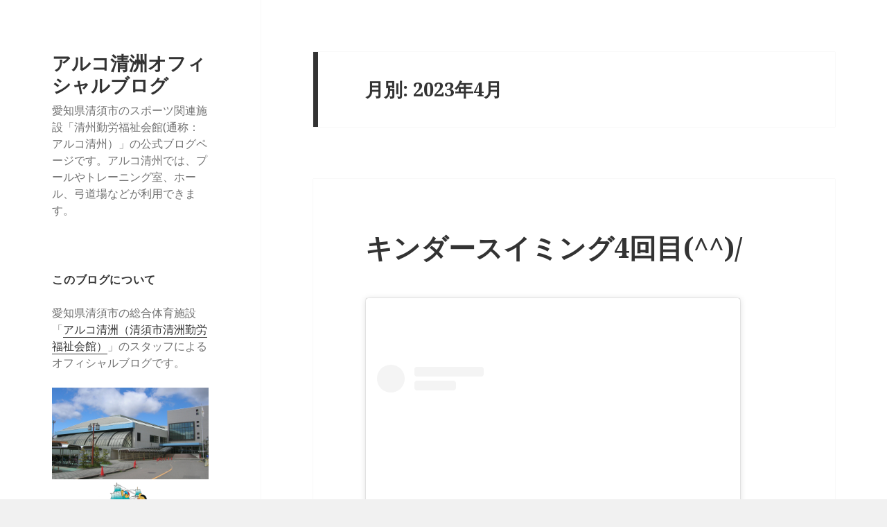

--- FILE ---
content_type: text/html; charset=UTF-8
request_url: https://www.arcokiyosu.com/blog/date/2023/04
body_size: 56146
content:
<!DOCTYPE html>
<html lang="ja" class="no-js">
<head>
	<meta charset="UTF-8">
	<meta name="viewport" content="width=device-width">
	<link rel="profile" href="http://gmpg.org/xfn/11">
	<link rel="pingback" href="https://www.arcokiyosu.com/blog/xmlrpc.php">
	<!--[if lt IE 9]>
	<script src="https://www.arcokiyosu.com/blog/wp-content/themes/twentyfifteen/js/html5.js"></script>
	<![endif]-->
	<script>(function(html){html.className = html.className.replace(/\bno-js\b/,'js')})(document.documentElement);</script>
<title>2023年4月 &#8211; アルコ清洲オフィシャルブログ</title>
<link rel='dns-prefetch' href='//fonts.googleapis.com' />
<link rel='dns-prefetch' href='//s.w.org' />
<link href='https://fonts.gstatic.com' crossorigin rel='preconnect' />
<link rel="alternate" type="application/rss+xml" title="アルコ清洲オフィシャルブログ &raquo; フィード" href="https://www.arcokiyosu.com/blog/feed" />
<link rel="alternate" type="application/rss+xml" title="アルコ清洲オフィシャルブログ &raquo; コメントフィード" href="https://www.arcokiyosu.com/blog/comments/feed" />
		<script type="text/javascript">
			window._wpemojiSettings = {"baseUrl":"https:\/\/s.w.org\/images\/core\/emoji\/11\/72x72\/","ext":".png","svgUrl":"https:\/\/s.w.org\/images\/core\/emoji\/11\/svg\/","svgExt":".svg","source":{"concatemoji":"https:\/\/www.arcokiyosu.com\/blog\/wp-includes\/js\/wp-emoji-release.min.js?ver=4.9.26"}};
			!function(e,a,t){var n,r,o,i=a.createElement("canvas"),p=i.getContext&&i.getContext("2d");function s(e,t){var a=String.fromCharCode;p.clearRect(0,0,i.width,i.height),p.fillText(a.apply(this,e),0,0);e=i.toDataURL();return p.clearRect(0,0,i.width,i.height),p.fillText(a.apply(this,t),0,0),e===i.toDataURL()}function c(e){var t=a.createElement("script");t.src=e,t.defer=t.type="text/javascript",a.getElementsByTagName("head")[0].appendChild(t)}for(o=Array("flag","emoji"),t.supports={everything:!0,everythingExceptFlag:!0},r=0;r<o.length;r++)t.supports[o[r]]=function(e){if(!p||!p.fillText)return!1;switch(p.textBaseline="top",p.font="600 32px Arial",e){case"flag":return s([55356,56826,55356,56819],[55356,56826,8203,55356,56819])?!1:!s([55356,57332,56128,56423,56128,56418,56128,56421,56128,56430,56128,56423,56128,56447],[55356,57332,8203,56128,56423,8203,56128,56418,8203,56128,56421,8203,56128,56430,8203,56128,56423,8203,56128,56447]);case"emoji":return!s([55358,56760,9792,65039],[55358,56760,8203,9792,65039])}return!1}(o[r]),t.supports.everything=t.supports.everything&&t.supports[o[r]],"flag"!==o[r]&&(t.supports.everythingExceptFlag=t.supports.everythingExceptFlag&&t.supports[o[r]]);t.supports.everythingExceptFlag=t.supports.everythingExceptFlag&&!t.supports.flag,t.DOMReady=!1,t.readyCallback=function(){t.DOMReady=!0},t.supports.everything||(n=function(){t.readyCallback()},a.addEventListener?(a.addEventListener("DOMContentLoaded",n,!1),e.addEventListener("load",n,!1)):(e.attachEvent("onload",n),a.attachEvent("onreadystatechange",function(){"complete"===a.readyState&&t.readyCallback()})),(n=t.source||{}).concatemoji?c(n.concatemoji):n.wpemoji&&n.twemoji&&(c(n.twemoji),c(n.wpemoji)))}(window,document,window._wpemojiSettings);
		</script>
		<style type="text/css">
img.wp-smiley,
img.emoji {
	display: inline !important;
	border: none !important;
	box-shadow: none !important;
	height: 1em !important;
	width: 1em !important;
	margin: 0 .07em !important;
	vertical-align: -0.1em !important;
	background: none !important;
	padding: 0 !important;
}
</style>
<link rel='stylesheet' id='twentyfifteen-fonts-css'  href='https://fonts.googleapis.com/css?family=Noto+Sans%3A400italic%2C700italic%2C400%2C700%7CNoto+Serif%3A400italic%2C700italic%2C400%2C700%7CInconsolata%3A400%2C700&#038;subset=latin%2Clatin-ext' type='text/css' media='all' />
<link rel='stylesheet' id='genericons-css'  href='https://www.arcokiyosu.com/blog/wp-content/themes/twentyfifteen/genericons/genericons.css?ver=3.2' type='text/css' media='all' />
<link rel='stylesheet' id='twentyfifteen-style-css'  href='https://www.arcokiyosu.com/blog/wp-content/themes/twentyfifteen/style.css?ver=4.9.26' type='text/css' media='all' />
<!--[if lt IE 9]>
<link rel='stylesheet' id='twentyfifteen-ie-css'  href='https://www.arcokiyosu.com/blog/wp-content/themes/twentyfifteen/css/ie.css?ver=20141010' type='text/css' media='all' />
<![endif]-->
<!--[if lt IE 8]>
<link rel='stylesheet' id='twentyfifteen-ie7-css'  href='https://www.arcokiyosu.com/blog/wp-content/themes/twentyfifteen/css/ie7.css?ver=20141010' type='text/css' media='all' />
<![endif]-->
<script type='text/javascript' src='https://www.arcokiyosu.com/blog/wp-includes/js/jquery/jquery.js?ver=1.12.4'></script>
<script type='text/javascript' src='https://www.arcokiyosu.com/blog/wp-includes/js/jquery/jquery-migrate.min.js?ver=1.4.1'></script>
<link rel='https://api.w.org/' href='https://www.arcokiyosu.com/blog/wp-json/' />
<link rel="EditURI" type="application/rsd+xml" title="RSD" href="https://www.arcokiyosu.com/blog/xmlrpc.php?rsd" />
<link rel="wlwmanifest" type="application/wlwmanifest+xml" href="https://www.arcokiyosu.com/blog/wp-includes/wlwmanifest.xml" /> 
<meta name="generator" content="WordPress 4.9.26" />
	<style type="text/css" id="twentyfifteen-header-css">
			.site-header {

			/*
			 * No shorthand so the Customizer can override individual properties.
			 * @see https://core.trac.wordpress.org/ticket/31460
			 */
			background-image: url(https://www.arcokiyosu.com/blog/wp-content/uploads/2018/07/ブログページ用bg01.jpg);
			background-repeat: no-repeat;
			background-position: 50% 50%;
			-webkit-background-size: cover;
			-moz-background-size:    cover;
			-o-background-size:      cover;
			background-size:         cover;
		}

		@media screen and (min-width: 59.6875em) {
			body:before {

				/*
				 * No shorthand so the Customizer can override individual properties.
				 * @see https://core.trac.wordpress.org/ticket/31460
				 */
				background-image: url(https://www.arcokiyosu.com/blog/wp-content/uploads/2018/07/ブログページ用bg01.jpg);
				background-repeat: no-repeat;
				background-position: 100% 50%;
				-webkit-background-size: cover;
				-moz-background-size:    cover;
				-o-background-size:      cover;
				background-size:         cover;
				border-right: 0;
			}

			.site-header {
				background: transparent;
			}
		}
		</style>
	<style type="text/css" id="custom-background-css">
body.custom-background { background-image: url("https://www.arcokiyosu.com/blog/wp-content/uploads/2018/07/ブログページ用bg02.jpg"); background-position: left top; background-size: auto; background-repeat: repeat; background-attachment: fixed; }
</style>
	
	
<!-- Google tag (gtag.js) -->
<script async src="https://www.googletagmanager.com/gtag/js?id=G-R61ECHT6R5"></script>
<script>
  window.dataLayer = window.dataLayer || [];
  function gtag(){dataLayer.push(arguments);}
  gtag('js', new Date());

  gtag('config', 'G-R61ECHT6R5');
</script>

	
</head>

<body class="archive date custom-background">
<div id="page" class="hfeed site">
	<a class="skip-link screen-reader-text" href="#content">コンテンツへスキップ</a>

	<div id="sidebar" class="sidebar">
		<header id="masthead" class="site-header" role="banner">
			<div class="site-branding">
										<p class="site-title"><a href="https://www.arcokiyosu.com/blog/" rel="home">アルコ清洲オフィシャルブログ</a></p>
											<p class="site-description">愛知県清須市のスポーツ関連施設「清州勤労福祉会館(通称：アルコ清州）」の公式ブログページです。アルコ清州では、プールやトレーニング室、ホール、弓道場などが利用できます。</p>
									<button class="secondary-toggle">﻿メニューとウィジェット</button>
			</div><!-- .site-branding -->
		</header><!-- .site-header -->

			<div id="secondary" class="secondary">

		
		
					<div id="widget-area" class="widget-area" role="complementary">
				<aside id="text-199039801" class="widget widget_text"><h2 class="widget-title">このブログについて</h2>			<div class="textwidget"><p>愛知県清須市の総合体育施設「<a href="/">アルコ清洲（清須市清洲勤労福祉会館）</a>」のスタッフによるオフィシャルブログです。</p>
<a href="/"><img src="/images/shisetsu/main.jpg"  alt="アルコ清洲"/></a></div>
		</aside><aside id="search-2" class="widget widget_search"><form role="search" method="get" class="search-form" action="https://www.arcokiyosu.com/blog/">
				<label>
					<span class="screen-reader-text">検索:</span>
					<input type="search" class="search-field" placeholder="検索&hellip;" value="" name="s" />
				</label>
				<input type="submit" class="search-submit screen-reader-text" value="検索" />
			</form></aside>		<aside id="recent-posts-2" class="widget widget_recent_entries">		<h2 class="widget-title">最新記事</h2>		<ul>
											<li>
					<a href="https://www.arcokiyosu.com/blog/about_arco/23233">清洲市内清掃活動のお知らせ</a>
									</li>
											<li>
					<a href="https://www.arcokiyosu.com/blog/about_arco/23230">夏季イベント！塗り絵　最優秀賞作品発表！</a>
									</li>
											<li>
					<a href="https://www.arcokiyosu.com/blog/about_arco/23226">造波プールの波の利用再開について</a>
									</li>
											<li>
					<a href="https://www.arcokiyosu.com/blog/about_arco/23224">台風接近のお知らせ</a>
									</li>
											<li>
					<a href="https://www.arcokiyosu.com/blog/about_arco/23222">スライダープール休止のお知らせ</a>
									</li>
					</ul>
		</aside><aside id="calendar-2" class="widget widget_calendar"><h2 class="widget-title">カレンダー</h2><div id="calendar_wrap" class="calendar_wrap"><table id="wp-calendar">
	<caption>2023年4月</caption>
	<thead>
	<tr>
		<th scope="col" title="日曜日">日</th>
		<th scope="col" title="月曜日">月</th>
		<th scope="col" title="火曜日">火</th>
		<th scope="col" title="水曜日">水</th>
		<th scope="col" title="木曜日">木</th>
		<th scope="col" title="金曜日">金</th>
		<th scope="col" title="土曜日">土</th>
	</tr>
	</thead>

	<tfoot>
	<tr>
		<td colspan="3" id="prev"><a href="https://www.arcokiyosu.com/blog/date/2023/03">&laquo; 3月</a></td>
		<td class="pad">&nbsp;</td>
		<td colspan="3" id="next"><a href="https://www.arcokiyosu.com/blog/date/2023/05">5月 &raquo;</a></td>
	</tr>
	</tfoot>

	<tbody>
	<tr>
		<td colspan="6" class="pad">&nbsp;</td><td>1</td>
	</tr>
	<tr>
		<td><a href="https://www.arcokiyosu.com/blog/date/2023/04/02" aria-label="2023年4月2日 に投稿を公開">2</a></td><td>3</td><td>4</td><td>5</td><td><a href="https://www.arcokiyosu.com/blog/date/2023/04/06" aria-label="2023年4月6日 に投稿を公開">6</a></td><td>7</td><td>8</td>
	</tr>
	<tr>
		<td>9</td><td>10</td><td>11</td><td>12</td><td>13</td><td>14</td><td><a href="https://www.arcokiyosu.com/blog/date/2023/04/15" aria-label="2023年4月15日 に投稿を公開">15</a></td>
	</tr>
	<tr>
		<td>16</td><td>17</td><td><a href="https://www.arcokiyosu.com/blog/date/2023/04/18" aria-label="2023年4月18日 に投稿を公開">18</a></td><td>19</td><td>20</td><td>21</td><td>22</td>
	</tr>
	<tr>
		<td>23</td><td>24</td><td>25</td><td>26</td><td>27</td><td><a href="https://www.arcokiyosu.com/blog/date/2023/04/28" aria-label="2023年4月28日 に投稿を公開">28</a></td><td>29</td>
	</tr>
	<tr>
		<td>30</td>
		<td class="pad" colspan="6">&nbsp;</td>
	</tr>
	</tbody>
	</table></div></aside><aside id="archives-2" class="widget widget_archive"><h2 class="widget-title">月別記事</h2>		<label class="screen-reader-text" for="archives-dropdown-2">月別記事</label>
		<select id="archives-dropdown-2" name="archive-dropdown" onchange='document.location.href=this.options[this.selectedIndex].value;'>
			
			<option value="">月を選択</option>
				<option value='https://www.arcokiyosu.com/blog/date/2025/09'> 2025年9月 &nbsp;(17)</option>
	<option value='https://www.arcokiyosu.com/blog/date/2024/12'> 2024年12月 &nbsp;(1)</option>
	<option value='https://www.arcokiyosu.com/blog/date/2024/09'> 2024年9月 &nbsp;(2)</option>
	<option value='https://www.arcokiyosu.com/blog/date/2024/08'> 2024年8月 &nbsp;(6)</option>
	<option value='https://www.arcokiyosu.com/blog/date/2024/07'> 2024年7月 &nbsp;(13)</option>
	<option value='https://www.arcokiyosu.com/blog/date/2024/06'> 2024年6月 &nbsp;(7)</option>
	<option value='https://www.arcokiyosu.com/blog/date/2024/05'> 2024年5月 &nbsp;(8)</option>
	<option value='https://www.arcokiyosu.com/blog/date/2024/04'> 2024年4月 &nbsp;(12)</option>
	<option value='https://www.arcokiyosu.com/blog/date/2024/03'> 2024年3月 &nbsp;(6)</option>
	<option value='https://www.arcokiyosu.com/blog/date/2024/02'> 2024年2月 &nbsp;(5)</option>
	<option value='https://www.arcokiyosu.com/blog/date/2024/01'> 2024年1月 &nbsp;(7)</option>
	<option value='https://www.arcokiyosu.com/blog/date/2023/12'> 2023年12月 &nbsp;(11)</option>
	<option value='https://www.arcokiyosu.com/blog/date/2023/11'> 2023年11月 &nbsp;(6)</option>
	<option value='https://www.arcokiyosu.com/blog/date/2023/10'> 2023年10月 &nbsp;(2)</option>
	<option value='https://www.arcokiyosu.com/blog/date/2023/09'> 2023年9月 &nbsp;(3)</option>
	<option value='https://www.arcokiyosu.com/blog/date/2023/08'> 2023年8月 &nbsp;(12)</option>
	<option value='https://www.arcokiyosu.com/blog/date/2023/06'> 2023年6月 &nbsp;(8)</option>
	<option value='https://www.arcokiyosu.com/blog/date/2023/05'> 2023年5月 &nbsp;(8)</option>
	<option value='https://www.arcokiyosu.com/blog/date/2023/04'> 2023年4月 &nbsp;(5)</option>
	<option value='https://www.arcokiyosu.com/blog/date/2023/03'> 2023年3月 &nbsp;(14)</option>
	<option value='https://www.arcokiyosu.com/blog/date/2023/02'> 2023年2月 &nbsp;(4)</option>
	<option value='https://www.arcokiyosu.com/blog/date/2023/01'> 2023年1月 &nbsp;(3)</option>
	<option value='https://www.arcokiyosu.com/blog/date/2022/12'> 2022年12月 &nbsp;(11)</option>
	<option value='https://www.arcokiyosu.com/blog/date/2022/11'> 2022年11月 &nbsp;(4)</option>
	<option value='https://www.arcokiyosu.com/blog/date/2022/10'> 2022年10月 &nbsp;(9)</option>
	<option value='https://www.arcokiyosu.com/blog/date/2022/09'> 2022年9月 &nbsp;(13)</option>
	<option value='https://www.arcokiyosu.com/blog/date/2022/08'> 2022年8月 &nbsp;(12)</option>
	<option value='https://www.arcokiyosu.com/blog/date/2022/07'> 2022年7月 &nbsp;(8)</option>
	<option value='https://www.arcokiyosu.com/blog/date/2022/06'> 2022年6月 &nbsp;(7)</option>
	<option value='https://www.arcokiyosu.com/blog/date/2022/05'> 2022年5月 &nbsp;(6)</option>
	<option value='https://www.arcokiyosu.com/blog/date/2022/04'> 2022年4月 &nbsp;(7)</option>
	<option value='https://www.arcokiyosu.com/blog/date/2022/03'> 2022年3月 &nbsp;(6)</option>
	<option value='https://www.arcokiyosu.com/blog/date/2022/02'> 2022年2月 &nbsp;(5)</option>
	<option value='https://www.arcokiyosu.com/blog/date/2022/01'> 2022年1月 &nbsp;(4)</option>
	<option value='https://www.arcokiyosu.com/blog/date/2021/12'> 2021年12月 &nbsp;(12)</option>
	<option value='https://www.arcokiyosu.com/blog/date/2021/11'> 2021年11月 &nbsp;(4)</option>
	<option value='https://www.arcokiyosu.com/blog/date/2021/10'> 2021年10月 &nbsp;(4)</option>
	<option value='https://www.arcokiyosu.com/blog/date/2021/09'> 2021年9月 &nbsp;(5)</option>
	<option value='https://www.arcokiyosu.com/blog/date/2021/08'> 2021年8月 &nbsp;(8)</option>
	<option value='https://www.arcokiyosu.com/blog/date/2021/07'> 2021年7月 &nbsp;(8)</option>
	<option value='https://www.arcokiyosu.com/blog/date/2021/06'> 2021年6月 &nbsp;(4)</option>
	<option value='https://www.arcokiyosu.com/blog/date/2021/05'> 2021年5月 &nbsp;(8)</option>
	<option value='https://www.arcokiyosu.com/blog/date/2021/04'> 2021年4月 &nbsp;(6)</option>
	<option value='https://www.arcokiyosu.com/blog/date/2021/03'> 2021年3月 &nbsp;(8)</option>
	<option value='https://www.arcokiyosu.com/blog/date/2021/02'> 2021年2月 &nbsp;(8)</option>
	<option value='https://www.arcokiyosu.com/blog/date/2021/01'> 2021年1月 &nbsp;(8)</option>
	<option value='https://www.arcokiyosu.com/blog/date/2020/12'> 2020年12月 &nbsp;(12)</option>
	<option value='https://www.arcokiyosu.com/blog/date/2020/11'> 2020年11月 &nbsp;(9)</option>
	<option value='https://www.arcokiyosu.com/blog/date/2020/10'> 2020年10月 &nbsp;(8)</option>
	<option value='https://www.arcokiyosu.com/blog/date/2020/09'> 2020年9月 &nbsp;(12)</option>
	<option value='https://www.arcokiyosu.com/blog/date/2020/08'> 2020年8月 &nbsp;(16)</option>
	<option value='https://www.arcokiyosu.com/blog/date/2020/07'> 2020年7月 &nbsp;(10)</option>
	<option value='https://www.arcokiyosu.com/blog/date/2020/06'> 2020年6月 &nbsp;(12)</option>
	<option value='https://www.arcokiyosu.com/blog/date/2020/05'> 2020年5月 &nbsp;(15)</option>
	<option value='https://www.arcokiyosu.com/blog/date/2020/04'> 2020年4月 &nbsp;(5)</option>
	<option value='https://www.arcokiyosu.com/blog/date/2020/03'> 2020年3月 &nbsp;(5)</option>
	<option value='https://www.arcokiyosu.com/blog/date/2020/02'> 2020年2月 &nbsp;(11)</option>
	<option value='https://www.arcokiyosu.com/blog/date/2020/01'> 2020年1月 &nbsp;(8)</option>
	<option value='https://www.arcokiyosu.com/blog/date/2019/12'> 2019年12月 &nbsp;(17)</option>
	<option value='https://www.arcokiyosu.com/blog/date/2019/11'> 2019年11月 &nbsp;(7)</option>
	<option value='https://www.arcokiyosu.com/blog/date/2019/10'> 2019年10月 &nbsp;(9)</option>
	<option value='https://www.arcokiyosu.com/blog/date/2019/09'> 2019年9月 &nbsp;(5)</option>
	<option value='https://www.arcokiyosu.com/blog/date/2019/08'> 2019年8月 &nbsp;(19)</option>
	<option value='https://www.arcokiyosu.com/blog/date/2019/07'> 2019年7月 &nbsp;(10)</option>
	<option value='https://www.arcokiyosu.com/blog/date/2019/06'> 2019年6月 &nbsp;(11)</option>
	<option value='https://www.arcokiyosu.com/blog/date/2019/05'> 2019年5月 &nbsp;(12)</option>
	<option value='https://www.arcokiyosu.com/blog/date/2019/04'> 2019年4月 &nbsp;(5)</option>
	<option value='https://www.arcokiyosu.com/blog/date/2019/03'> 2019年3月 &nbsp;(7)</option>
	<option value='https://www.arcokiyosu.com/blog/date/2019/02'> 2019年2月 &nbsp;(26)</option>
	<option value='https://www.arcokiyosu.com/blog/date/2019/01'> 2019年1月 &nbsp;(14)</option>
	<option value='https://www.arcokiyosu.com/blog/date/2018/12'> 2018年12月 &nbsp;(34)</option>
	<option value='https://www.arcokiyosu.com/blog/date/2018/11'> 2018年11月 &nbsp;(17)</option>
	<option value='https://www.arcokiyosu.com/blog/date/2018/10'> 2018年10月 &nbsp;(13)</option>
	<option value='https://www.arcokiyosu.com/blog/date/2018/09'> 2018年9月 &nbsp;(16)</option>
	<option value='https://www.arcokiyosu.com/blog/date/2018/08'> 2018年8月 &nbsp;(32)</option>
	<option value='https://www.arcokiyosu.com/blog/date/2018/07'> 2018年7月 &nbsp;(14)</option>
	<option value='https://www.arcokiyosu.com/blog/date/2018/06'> 2018年6月 &nbsp;(22)</option>
	<option value='https://www.arcokiyosu.com/blog/date/2018/05'> 2018年5月 &nbsp;(14)</option>
	<option value='https://www.arcokiyosu.com/blog/date/2018/04'> 2018年4月 &nbsp;(28)</option>
	<option value='https://www.arcokiyosu.com/blog/date/2018/03'> 2018年3月 &nbsp;(9)</option>
	<option value='https://www.arcokiyosu.com/blog/date/2018/02'> 2018年2月 &nbsp;(29)</option>
	<option value='https://www.arcokiyosu.com/blog/date/2018/01'> 2018年1月 &nbsp;(33)</option>
	<option value='https://www.arcokiyosu.com/blog/date/2017/12'> 2017年12月 &nbsp;(7)</option>
	<option value='https://www.arcokiyosu.com/blog/date/2017/11'> 2017年11月 &nbsp;(13)</option>
	<option value='https://www.arcokiyosu.com/blog/date/2017/10'> 2017年10月 &nbsp;(15)</option>
	<option value='https://www.arcokiyosu.com/blog/date/2017/09'> 2017年9月 &nbsp;(11)</option>
	<option value='https://www.arcokiyosu.com/blog/date/2017/08'> 2017年8月 &nbsp;(18)</option>
	<option value='https://www.arcokiyosu.com/blog/date/2017/07'> 2017年7月 &nbsp;(22)</option>
	<option value='https://www.arcokiyosu.com/blog/date/2017/06'> 2017年6月 &nbsp;(23)</option>
	<option value='https://www.arcokiyosu.com/blog/date/2017/05'> 2017年5月 &nbsp;(12)</option>
	<option value='https://www.arcokiyosu.com/blog/date/2017/04'> 2017年4月 &nbsp;(18)</option>
	<option value='https://www.arcokiyosu.com/blog/date/2017/03'> 2017年3月 &nbsp;(18)</option>
	<option value='https://www.arcokiyosu.com/blog/date/2017/02'> 2017年2月 &nbsp;(38)</option>
	<option value='https://www.arcokiyosu.com/blog/date/2017/01'> 2017年1月 &nbsp;(13)</option>
	<option value='https://www.arcokiyosu.com/blog/date/2016/12'> 2016年12月 &nbsp;(9)</option>
	<option value='https://www.arcokiyosu.com/blog/date/2016/11'> 2016年11月 &nbsp;(11)</option>
	<option value='https://www.arcokiyosu.com/blog/date/2016/10'> 2016年10月 &nbsp;(13)</option>
	<option value='https://www.arcokiyosu.com/blog/date/2016/09'> 2016年9月 &nbsp;(16)</option>
	<option value='https://www.arcokiyosu.com/blog/date/2016/08'> 2016年8月 &nbsp;(26)</option>
	<option value='https://www.arcokiyosu.com/blog/date/2016/07'> 2016年7月 &nbsp;(19)</option>
	<option value='https://www.arcokiyosu.com/blog/date/2016/06'> 2016年6月 &nbsp;(17)</option>
	<option value='https://www.arcokiyosu.com/blog/date/2016/05'> 2016年5月 &nbsp;(13)</option>
	<option value='https://www.arcokiyosu.com/blog/date/2016/04'> 2016年4月 &nbsp;(12)</option>
	<option value='https://www.arcokiyosu.com/blog/date/2016/03'> 2016年3月 &nbsp;(16)</option>
	<option value='https://www.arcokiyosu.com/blog/date/2016/02'> 2016年2月 &nbsp;(57)</option>
	<option value='https://www.arcokiyosu.com/blog/date/2016/01'> 2016年1月 &nbsp;(18)</option>
	<option value='https://www.arcokiyosu.com/blog/date/2015/12'> 2015年12月 &nbsp;(12)</option>
	<option value='https://www.arcokiyosu.com/blog/date/2015/11'> 2015年11月 &nbsp;(13)</option>
	<option value='https://www.arcokiyosu.com/blog/date/2015/10'> 2015年10月 &nbsp;(13)</option>
	<option value='https://www.arcokiyosu.com/blog/date/2015/09'> 2015年9月 &nbsp;(15)</option>
	<option value='https://www.arcokiyosu.com/blog/date/2015/08'> 2015年8月 &nbsp;(20)</option>
	<option value='https://www.arcokiyosu.com/blog/date/2015/07'> 2015年7月 &nbsp;(13)</option>
	<option value='https://www.arcokiyosu.com/blog/date/2015/06'> 2015年6月 &nbsp;(16)</option>
	<option value='https://www.arcokiyosu.com/blog/date/2015/05'> 2015年5月 &nbsp;(14)</option>
	<option value='https://www.arcokiyosu.com/blog/date/2015/04'> 2015年4月 &nbsp;(12)</option>
	<option value='https://www.arcokiyosu.com/blog/date/2015/03'> 2015年3月 &nbsp;(11)</option>
	<option value='https://www.arcokiyosu.com/blog/date/2015/02'> 2015年2月 &nbsp;(25)</option>
	<option value='https://www.arcokiyosu.com/blog/date/2015/01'> 2015年1月 &nbsp;(10)</option>
	<option value='https://www.arcokiyosu.com/blog/date/2014/12'> 2014年12月 &nbsp;(11)</option>
	<option value='https://www.arcokiyosu.com/blog/date/2014/11'> 2014年11月 &nbsp;(15)</option>
	<option value='https://www.arcokiyosu.com/blog/date/2014/10'> 2014年10月 &nbsp;(15)</option>
	<option value='https://www.arcokiyosu.com/blog/date/2014/09'> 2014年9月 &nbsp;(14)</option>
	<option value='https://www.arcokiyosu.com/blog/date/2014/08'> 2014年8月 &nbsp;(14)</option>
	<option value='https://www.arcokiyosu.com/blog/date/2014/07'> 2014年7月 &nbsp;(13)</option>
	<option value='https://www.arcokiyosu.com/blog/date/2014/06'> 2014年6月 &nbsp;(15)</option>
	<option value='https://www.arcokiyosu.com/blog/date/2014/05'> 2014年5月 &nbsp;(15)</option>
	<option value='https://www.arcokiyosu.com/blog/date/2014/04'> 2014年4月 &nbsp;(15)</option>
	<option value='https://www.arcokiyosu.com/blog/date/2014/03'> 2014年3月 &nbsp;(18)</option>
	<option value='https://www.arcokiyosu.com/blog/date/2014/02'> 2014年2月 &nbsp;(16)</option>
	<option value='https://www.arcokiyosu.com/blog/date/2014/01'> 2014年1月 &nbsp;(8)</option>
	<option value='https://www.arcokiyosu.com/blog/date/2013/12'> 2013年12月 &nbsp;(7)</option>
	<option value='https://www.arcokiyosu.com/blog/date/2013/11'> 2013年11月 &nbsp;(14)</option>
	<option value='https://www.arcokiyosu.com/blog/date/2013/10'> 2013年10月 &nbsp;(8)</option>
	<option value='https://www.arcokiyosu.com/blog/date/2013/09'> 2013年9月 &nbsp;(8)</option>
	<option value='https://www.arcokiyosu.com/blog/date/2013/08'> 2013年8月 &nbsp;(12)</option>
	<option value='https://www.arcokiyosu.com/blog/date/2013/07'> 2013年7月 &nbsp;(10)</option>
	<option value='https://www.arcokiyosu.com/blog/date/2013/06'> 2013年6月 &nbsp;(8)</option>
	<option value='https://www.arcokiyosu.com/blog/date/2013/05'> 2013年5月 &nbsp;(8)</option>
	<option value='https://www.arcokiyosu.com/blog/date/2013/04'> 2013年4月 &nbsp;(7)</option>
	<option value='https://www.arcokiyosu.com/blog/date/2013/03'> 2013年3月 &nbsp;(9)</option>
	<option value='https://www.arcokiyosu.com/blog/date/2013/02'> 2013年2月 &nbsp;(9)</option>
	<option value='https://www.arcokiyosu.com/blog/date/2013/01'> 2013年1月 &nbsp;(9)</option>
	<option value='https://www.arcokiyosu.com/blog/date/2012/12'> 2012年12月 &nbsp;(9)</option>
	<option value='https://www.arcokiyosu.com/blog/date/2012/11'> 2012年11月 &nbsp;(9)</option>
	<option value='https://www.arcokiyosu.com/blog/date/2012/10'> 2012年10月 &nbsp;(9)</option>
	<option value='https://www.arcokiyosu.com/blog/date/2012/09'> 2012年9月 &nbsp;(9)</option>
	<option value='https://www.arcokiyosu.com/blog/date/2012/08'> 2012年8月 &nbsp;(13)</option>
	<option value='https://www.arcokiyosu.com/blog/date/2012/07'> 2012年7月 &nbsp;(12)</option>
	<option value='https://www.arcokiyosu.com/blog/date/2012/06'> 2012年6月 &nbsp;(10)</option>
	<option value='https://www.arcokiyosu.com/blog/date/2012/05'> 2012年5月 &nbsp;(9)</option>
	<option value='https://www.arcokiyosu.com/blog/date/2012/04'> 2012年4月 &nbsp;(10)</option>
	<option value='https://www.arcokiyosu.com/blog/date/2012/03'> 2012年3月 &nbsp;(12)</option>
	<option value='https://www.arcokiyosu.com/blog/date/2012/02'> 2012年2月 &nbsp;(9)</option>
	<option value='https://www.arcokiyosu.com/blog/date/2012/01'> 2012年1月 &nbsp;(7)</option>
	<option value='https://www.arcokiyosu.com/blog/date/2011/12'> 2011年12月 &nbsp;(12)</option>
	<option value='https://www.arcokiyosu.com/blog/date/2011/11'> 2011年11月 &nbsp;(9)</option>
	<option value='https://www.arcokiyosu.com/blog/date/2011/10'> 2011年10月 &nbsp;(9)</option>
	<option value='https://www.arcokiyosu.com/blog/date/2011/09'> 2011年9月 &nbsp;(8)</option>
	<option value='https://www.arcokiyosu.com/blog/date/2011/08'> 2011年8月 &nbsp;(24)</option>
	<option value='https://www.arcokiyosu.com/blog/date/2011/07'> 2011年7月 &nbsp;(2)</option>
	<option value='https://www.arcokiyosu.com/blog/date/2011/04'> 2011年4月 &nbsp;(3)</option>
	<option value='https://www.arcokiyosu.com/blog/date/2011/03'> 2011年3月 &nbsp;(3)</option>
	<option value='https://www.arcokiyosu.com/blog/date/2011/02'> 2011年2月 &nbsp;(3)</option>
	<option value='https://www.arcokiyosu.com/blog/date/2011/01'> 2011年1月 &nbsp;(3)</option>
	<option value='https://www.arcokiyosu.com/blog/date/2010/12'> 2010年12月 &nbsp;(6)</option>
	<option value='https://www.arcokiyosu.com/blog/date/2010/11'> 2010年11月 &nbsp;(3)</option>
	<option value='https://www.arcokiyosu.com/blog/date/2010/10'> 2010年10月 &nbsp;(3)</option>
	<option value='https://www.arcokiyosu.com/blog/date/2010/08'> 2010年8月 &nbsp;(2)</option>
	<option value='https://www.arcokiyosu.com/blog/date/2010/06'> 2010年6月 &nbsp;(1)</option>
	<option value='https://www.arcokiyosu.com/blog/date/2010/05'> 2010年5月 &nbsp;(2)</option>
	<option value='https://www.arcokiyosu.com/blog/date/2010/03'> 2010年3月 &nbsp;(1)</option>
	<option value='https://www.arcokiyosu.com/blog/date/2009/02'> 2009年2月 &nbsp;(1)</option>
	<option value='https://www.arcokiyosu.com/blog/date/2008/12'> 2008年12月 &nbsp;(1)</option>

		</select>
		</aside><aside id="categories-198902311" class="widget widget_categories"><h2 class="widget-title">カテゴリー別記事</h2><form action="https://www.arcokiyosu.com/blog" method="get"><label class="screen-reader-text" for="cat">カテゴリー別記事</label><select  name='cat' id='cat' class='postform' >
	<option value='-1'>カテゴリーを選択</option>
	<option class="level-0" value="1">アルコ清洲について&nbsp;&nbsp;(1,960)</option>
	<option class="level-0" value="17">休館日について&nbsp;&nbsp;(2)</option>
</select>
</form>
<script type='text/javascript'>
/* <![CDATA[ */
(function() {
	var dropdown = document.getElementById( "cat" );
	function onCatChange() {
		if ( dropdown.options[ dropdown.selectedIndex ].value > 0 ) {
			dropdown.parentNode.submit();
		}
	}
	dropdown.onchange = onCatChange;
})();
/* ]]> */
</script>

</aside><aside id="linkcat-4" class="widget widget_links"><h2 class="widget-title">リンク</h2>
	<ul class='xoxo blogroll'>
<li><a href="//www.arcokiyosu.com/" title="愛知県清須市の総合体育施設「アルコ清洲」のウェブサイト">アルコ清洲（清須市清洲勤労福祉会館）</a></li>
<li><a href="//www.hamada-sports.com/" title="アルコ清洲の指定管理者" target="_blank">ハマダスポーツ企画株式会社</a></li>
<li><a href="http://do-maintechs.com/" title="アルコ清洲の指定管理者" target="_blank">株式会社ドゥメンテックス</a></li>

	</ul>
</aside>
			</div><!-- .widget-area -->
		
	</div><!-- .secondary -->

	</div><!-- .sidebar -->

	<div id="content" class="site-content">

	<section id="primary" class="content-area">
		<main id="main" class="site-main" role="main">

		
			<header class="page-header">
				<h1 class="page-title">月別: 2023年4月</h1>			</header><!-- .page-header -->

			
<article id="post-22658" class="post-22658 post type-post status-publish format-standard hentry category-about_arco">
	
	<header class="entry-header">
		<h2 class="entry-title"><a href="https://www.arcokiyosu.com/blog/about_arco/22658" rel="bookmark">キンダースイミング4回目(^^)/</a></h2>	</header><!-- .entry-header -->

	<div class="entry-content">
		<blockquote class="instagram-media" style="background: #FFF; border: 0; border-radius: 3px; box-shadow: 0 0 1px 0 rgba(0,0,0,0.5),0 1px 10px 0 rgba(0,0,0,0.15); margin: 1px; max-width: 540px; min-width: 326px; padding: 0; width: calc(100% - 2px);" data-instgrm-captioned="" data-instgrm-permalink="https://www.instagram.com/p/CrkSRCnPzza/?utm_source=ig_embed&amp;utm_campaign=loading" data-instgrm-version="14">
<div style="padding: 16px;">
<p>&nbsp;</p>
<div style="display: flex; flex-direction: row; align-items: center;">
<div style="background-color: #f4f4f4; border-radius: 50%; flex-grow: 0; height: 40px; margin-right: 14px; width: 40px;"></div>
<div style="display: flex; flex-direction: column; flex-grow: 1; justify-content: center;">
<div style="background-color: #f4f4f4; border-radius: 4px; flex-grow: 0; height: 14px; margin-bottom: 6px; width: 100px;"></div>
<div style="background-color: #f4f4f4; border-radius: 4px; flex-grow: 0; height: 14px; width: 60px;"></div>
</div>
</div>
<div style="padding: 19% 0;"></div>
<div style="display: block; height: 50px; margin: 0 auto 12px; width: 50px;"></div>
<div style="padding-top: 8px;">
<div style="color: #3897f0; font-family: Arial,sans-serif; font-size: 14px; font-style: normal; font-weight: 550; line-height: 18px;">この投稿をInstagramで見る</div>
</div>
<div style="padding: 12.5% 0;"></div>
<div style="display: flex; flex-direction: row; margin-bottom: 14px; align-items: center;">
<div>
<div style="background-color: #f4f4f4; border-radius: 50%; height: 12.5px; width: 12.5px; transform: translateX(0px) translateY(7px);"></div>
<div style="background-color: #f4f4f4; height: 12.5px; transform: rotate(-45deg) translateX(3px) translateY(1px); width: 12.5px; flex-grow: 0; margin-right: 14px; margin-left: 2px;"></div>
<div style="background-color: #f4f4f4; border-radius: 50%; height: 12.5px; width: 12.5px; transform: translateX(9px) translateY(-18px);"></div>
</div>
<div style="margin-left: 8px;">
<div style="background-color: #f4f4f4; border-radius: 50%; flex-grow: 0; height: 20px; width: 20px;"></div>
<div style="width: 0; height: 0; border-top: 2px solid transparent; border-left: 6px solid #f4f4f4; border-bottom: 2px solid transparent; transform: translateX(16px) translateY(-4px) rotate(30deg);"></div>
</div>
<div style="margin-left: auto;">
<div style="width: 0px; border-top: 8px solid #F4F4F4; border-right: 8px solid transparent; transform: translateY(16px);"></div>
<div style="background-color: #f4f4f4; flex-grow: 0; height: 12px; width: 16px; transform: translateY(-4px);"></div>
<div style="width: 0; height: 0; border-top: 8px solid #F4F4F4; border-left: 8px solid transparent; transform: translateY(-4px) translateX(8px);"></div>
</div>
</div>
<div style="display: flex; flex-direction: column; flex-grow: 1; justify-content: center; margin-bottom: 24px;">
<div style="background-color: #f4f4f4; border-radius: 4px; flex-grow: 0; height: 14px; margin-bottom: 6px; width: 224px;"></div>
<div style="background-color: #f4f4f4; border-radius: 4px; flex-grow: 0; height: 14px; width: 144px;"></div>
</div>
<p>&nbsp;</p>
<p style="color: #c9c8cd; font-family: Arial,sans-serif; font-size: 14px; line-height: 17px; margin-bottom: 0; margin-top: 8px; overflow: hidden; padding: 8px 0 7px; text-align: center; text-overflow: ellipsis; white-space: nowrap;"><a style="color: #c9c8cd; font-family: Arial,sans-serif; font-size: 14px; font-style: normal; font-weight: normal; line-height: 17px; text-decoration: none;" href="https://www.instagram.com/p/CrkSRCnPzza/?utm_source=ig_embed&amp;utm_campaign=loading" target="_blank" rel="noopener">アルコ清洲(@arco_kiyosu)がシェアした投稿</a></p>
</div>
</blockquote>
<p><script async src="//www.instagram.com/embed.js"></script></p>
	</div><!-- .entry-content -->

	
	<footer class="entry-footer">
		<span class="posted-on"><span class="screen-reader-text">投稿日: </span><a href="https://www.arcokiyosu.com/blog/about_arco/22658" rel="bookmark"><time class="entry-date published updated" datetime="2023-04-28T20:29:35+00:00">2023 年 4 月 28 日</time></a></span><span class="byline"><span class="author vcard"><span class="screen-reader-text">作成者 </span><a class="url fn n" href="https://www.arcokiyosu.com/blog/author/blog_editor">blog_editor</a></span></span><span class="cat-links"><span class="screen-reader-text">カテゴリー </span><a href="https://www.arcokiyosu.com/blog/category/about_arco" rel="category tag">アルコ清洲について</a></span>			</footer><!-- .entry-footer -->

</article><!-- #post-## -->

<article id="post-22655" class="post-22655 post type-post status-publish format-standard hentry category-about_arco">
	
	<header class="entry-header">
		<h2 class="entry-title"><a href="https://www.arcokiyosu.com/blog/about_arco/22655" rel="bookmark">ゴールデンウィークイベント‼</a></h2>	</header><!-- .entry-header -->

	<div class="entry-content">
		<blockquote class="instagram-media" style="background: #FFF; border: 0; border-radius: 3px; box-shadow: 0 0 1px 0 rgba(0,0,0,0.5),0 1px 10px 0 rgba(0,0,0,0.15); margin: 1px; max-width: 540px; min-width: 326px; padding: 0; width: calc(100% - 2px);" data-instgrm-captioned="" data-instgrm-permalink="https://www.instagram.com/p/CrKqoAOvLkt/?utm_source=ig_embed&amp;utm_campaign=loading" data-instgrm-version="14">
<div style="padding: 16px;">
<p>&nbsp;</p>
<div style="display: flex; flex-direction: row; align-items: center;">
<div style="background-color: #f4f4f4; border-radius: 50%; flex-grow: 0; height: 40px; margin-right: 14px; width: 40px;"></div>
<div style="display: flex; flex-direction: column; flex-grow: 1; justify-content: center;">
<div style="background-color: #f4f4f4; border-radius: 4px; flex-grow: 0; height: 14px; margin-bottom: 6px; width: 100px;"></div>
<div style="background-color: #f4f4f4; border-radius: 4px; flex-grow: 0; height: 14px; width: 60px;"></div>
</div>
</div>
<div style="padding: 19% 0;"></div>
<div style="display: block; height: 50px; margin: 0 auto 12px; width: 50px;"></div>
<div style="padding-top: 8px;">
<div style="color: #3897f0; font-family: Arial,sans-serif; font-size: 14px; font-style: normal; font-weight: 550; line-height: 18px;">この投稿をInstagramで見る</div>
</div>
<div style="padding: 12.5% 0;"></div>
<div style="display: flex; flex-direction: row; margin-bottom: 14px; align-items: center;">
<div>
<div style="background-color: #f4f4f4; border-radius: 50%; height: 12.5px; width: 12.5px; transform: translateX(0px) translateY(7px);"></div>
<div style="background-color: #f4f4f4; height: 12.5px; transform: rotate(-45deg) translateX(3px) translateY(1px); width: 12.5px; flex-grow: 0; margin-right: 14px; margin-left: 2px;"></div>
<div style="background-color: #f4f4f4; border-radius: 50%; height: 12.5px; width: 12.5px; transform: translateX(9px) translateY(-18px);"></div>
</div>
<div style="margin-left: 8px;">
<div style="background-color: #f4f4f4; border-radius: 50%; flex-grow: 0; height: 20px; width: 20px;"></div>
<div style="width: 0; height: 0; border-top: 2px solid transparent; border-left: 6px solid #f4f4f4; border-bottom: 2px solid transparent; transform: translateX(16px) translateY(-4px) rotate(30deg);"></div>
</div>
<div style="margin-left: auto;">
<div style="width: 0px; border-top: 8px solid #F4F4F4; border-right: 8px solid transparent; transform: translateY(16px);"></div>
<div style="background-color: #f4f4f4; flex-grow: 0; height: 12px; width: 16px; transform: translateY(-4px);"></div>
<div style="width: 0; height: 0; border-top: 8px solid #F4F4F4; border-left: 8px solid transparent; transform: translateY(-4px) translateX(8px);"></div>
</div>
</div>
<div style="display: flex; flex-direction: column; flex-grow: 1; justify-content: center; margin-bottom: 24px;">
<div style="background-color: #f4f4f4; border-radius: 4px; flex-grow: 0; height: 14px; margin-bottom: 6px; width: 224px;"></div>
<div style="background-color: #f4f4f4; border-radius: 4px; flex-grow: 0; height: 14px; width: 144px;"></div>
</div>
<p>&nbsp;</p>
<p style="color: #c9c8cd; font-family: Arial,sans-serif; font-size: 14px; line-height: 17px; margin-bottom: 0; margin-top: 8px; overflow: hidden; padding: 8px 0 7px; text-align: center; text-overflow: ellipsis; white-space: nowrap;"><a style="color: #c9c8cd; font-family: Arial,sans-serif; font-size: 14px; font-style: normal; font-weight: normal; line-height: 17px; text-decoration: none;" href="https://www.instagram.com/p/CrKqoAOvLkt/?utm_source=ig_embed&amp;utm_campaign=loading" target="_blank" rel="noopener">アルコ清洲(@arco_kiyosu)がシェアした投稿</a></p>
</div>
</blockquote>
<p><script async src="//www.instagram.com/embed.js"></script></p>
	</div><!-- .entry-content -->

	
	<footer class="entry-footer">
		<span class="posted-on"><span class="screen-reader-text">投稿日: </span><a href="https://www.arcokiyosu.com/blog/about_arco/22655" rel="bookmark"><time class="entry-date published updated" datetime="2023-04-18T15:03:05+00:00">2023 年 4 月 18 日</time></a></span><span class="byline"><span class="author vcard"><span class="screen-reader-text">作成者 </span><a class="url fn n" href="https://www.arcokiyosu.com/blog/author/blog_editor">blog_editor</a></span></span><span class="cat-links"><span class="screen-reader-text">カテゴリー </span><a href="https://www.arcokiyosu.com/blog/category/about_arco" rel="category tag">アルコ清洲について</a></span>			</footer><!-- .entry-footer -->

</article><!-- #post-## -->

<article id="post-22651" class="post-22651 post type-post status-publish format-standard hentry category-about_arco">
	
	<header class="entry-header">
		<h2 class="entry-title"><a href="https://www.arcokiyosu.com/blog/about_arco/22651" rel="bookmark">ベビースイミング1回目★</a></h2>	</header><!-- .entry-header -->

	<div class="entry-content">
		<blockquote class="instagram-media" style="background: #FFF; border: 0; border-radius: 3px; box-shadow: 0 0 1px 0 rgba(0,0,0,0.5),0 1px 10px 0 rgba(0,0,0,0.15); margin: 1px; max-width: 540px; min-width: 326px; padding: 0; width: calc(100% - 2px);" data-instgrm-captioned="" data-instgrm-permalink="https://www.instagram.com/p/CqzUrLkvoPg/?utm_source=ig_embed&amp;utm_campaign=loading" data-instgrm-version="14">
<div style="padding: 16px;">
<p>&nbsp;</p>
<div style="display: flex; flex-direction: row; align-items: center;">
<div style="background-color: #f4f4f4; border-radius: 50%; flex-grow: 0; height: 40px; margin-right: 14px; width: 40px;"></div>
<div style="display: flex; flex-direction: column; flex-grow: 1; justify-content: center;">
<div style="background-color: #f4f4f4; border-radius: 4px; flex-grow: 0; height: 14px; margin-bottom: 6px; width: 100px;"></div>
<div style="background-color: #f4f4f4; border-radius: 4px; flex-grow: 0; height: 14px; width: 60px;"></div>
</div>
</div>
<div style="padding: 19% 0;"></div>
<div style="display: block; height: 50px; margin: 0 auto 12px; width: 50px;"></div>
<div style="padding-top: 8px;">
<div style="color: #3897f0; font-family: Arial,sans-serif; font-size: 14px; font-style: normal; font-weight: 550; line-height: 18px;">この投稿をInstagramで見る</div>
</div>
<div style="padding: 12.5% 0;"></div>
<div style="display: flex; flex-direction: row; margin-bottom: 14px; align-items: center;">
<div>
<div style="background-color: #f4f4f4; border-radius: 50%; height: 12.5px; width: 12.5px; transform: translateX(0px) translateY(7px);"></div>
<div style="background-color: #f4f4f4; height: 12.5px; transform: rotate(-45deg) translateX(3px) translateY(1px); width: 12.5px; flex-grow: 0; margin-right: 14px; margin-left: 2px;"></div>
<div style="background-color: #f4f4f4; border-radius: 50%; height: 12.5px; width: 12.5px; transform: translateX(9px) translateY(-18px);"></div>
</div>
<div style="margin-left: 8px;">
<div style="background-color: #f4f4f4; border-radius: 50%; flex-grow: 0; height: 20px; width: 20px;"></div>
<div style="width: 0; height: 0; border-top: 2px solid transparent; border-left: 6px solid #f4f4f4; border-bottom: 2px solid transparent; transform: translateX(16px) translateY(-4px) rotate(30deg);"></div>
</div>
<div style="margin-left: auto;">
<div style="width: 0px; border-top: 8px solid #F4F4F4; border-right: 8px solid transparent; transform: translateY(16px);"></div>
<div style="background-color: #f4f4f4; flex-grow: 0; height: 12px; width: 16px; transform: translateY(-4px);"></div>
<div style="width: 0; height: 0; border-top: 8px solid #F4F4F4; border-left: 8px solid transparent; transform: translateY(-4px) translateX(8px);"></div>
</div>
</div>
<div style="display: flex; flex-direction: column; flex-grow: 1; justify-content: center; margin-bottom: 24px;">
<div style="background-color: #f4f4f4; border-radius: 4px; flex-grow: 0; height: 14px; margin-bottom: 6px; width: 224px;"></div>
<div style="background-color: #f4f4f4; border-radius: 4px; flex-grow: 0; height: 14px; width: 144px;"></div>
</div>
<p>&nbsp;</p>
<p style="color: #c9c8cd; font-family: Arial,sans-serif; font-size: 14px; line-height: 17px; margin-bottom: 0; margin-top: 8px; overflow: hidden; padding: 8px 0 7px; text-align: center; text-overflow: ellipsis; white-space: nowrap;"><a style="color: #c9c8cd; font-family: Arial,sans-serif; font-size: 14px; font-style: normal; font-weight: normal; line-height: 17px; text-decoration: none;" href="https://www.instagram.com/p/CqzUrLkvoPg/?utm_source=ig_embed&amp;utm_campaign=loading" target="_blank" rel="noopener">アルコ清洲(@arco_kiyosu)がシェアした投稿</a></p>
</div>
</blockquote>
<p><script async src="//www.instagram.com/embed.js"></script></p>
	</div><!-- .entry-content -->

	
	<footer class="entry-footer">
		<span class="posted-on"><span class="screen-reader-text">投稿日: </span><a href="https://www.arcokiyosu.com/blog/about_arco/22651" rel="bookmark"><time class="entry-date published updated" datetime="2023-04-15T20:40:25+00:00">2023 年 4 月 15 日</time></a></span><span class="byline"><span class="author vcard"><span class="screen-reader-text">作成者 </span><a class="url fn n" href="https://www.arcokiyosu.com/blog/author/blog_editor">blog_editor</a></span></span><span class="cat-links"><span class="screen-reader-text">カテゴリー </span><a href="https://www.arcokiyosu.com/blog/category/about_arco" rel="category tag">アルコ清洲について</a></span>			</footer><!-- .entry-footer -->

</article><!-- #post-## -->

<article id="post-22647" class="post-22647 post type-post status-publish format-standard hentry category-about_arco">
	
	<header class="entry-header">
		<h2 class="entry-title"><a href="https://www.arcokiyosu.com/blog/about_arco/22647" rel="bookmark">新規開講　プログラミング教室</a></h2>	</header><!-- .entry-header -->

	<div class="entry-content">
		<blockquote class="instagram-media" style="background: #FFF; border: 0; border-radius: 3px; box-shadow: 0 0 1px 0 rgba(0,0,0,0.5),0 1px 10px 0 rgba(0,0,0,0.15); margin: 1px; max-width: 540px; min-width: 326px; padding: 0; width: calc(100% - 2px);" data-instgrm-captioned="" data-instgrm-permalink="https://www.instagram.com/p/CqrURI1h-uw/?utm_source=ig_embed&amp;utm_campaign=loading" data-instgrm-version="14">
<div style="padding: 16px;">
<p>&nbsp;</p>
<div style="display: flex; flex-direction: row; align-items: center;">
<div style="background-color: #f4f4f4; border-radius: 50%; flex-grow: 0; height: 40px; margin-right: 14px; width: 40px;"></div>
<div style="display: flex; flex-direction: column; flex-grow: 1; justify-content: center;">
<div style="background-color: #f4f4f4; border-radius: 4px; flex-grow: 0; height: 14px; margin-bottom: 6px; width: 100px;"></div>
<div style="background-color: #f4f4f4; border-radius: 4px; flex-grow: 0; height: 14px; width: 60px;"></div>
</div>
</div>
<div style="padding: 19% 0;"></div>
<div style="display: block; height: 50px; margin: 0 auto 12px; width: 50px;"></div>
<div style="padding-top: 8px;">
<div style="color: #3897f0; font-family: Arial,sans-serif; font-size: 14px; font-style: normal; font-weight: 550; line-height: 18px;">この投稿をInstagramで見る</div>
</div>
<div style="padding: 12.5% 0;"></div>
<div style="display: flex; flex-direction: row; margin-bottom: 14px; align-items: center;">
<div>
<div style="background-color: #f4f4f4; border-radius: 50%; height: 12.5px; width: 12.5px; transform: translateX(0px) translateY(7px);"></div>
<div style="background-color: #f4f4f4; height: 12.5px; transform: rotate(-45deg) translateX(3px) translateY(1px); width: 12.5px; flex-grow: 0; margin-right: 14px; margin-left: 2px;"></div>
<div style="background-color: #f4f4f4; border-radius: 50%; height: 12.5px; width: 12.5px; transform: translateX(9px) translateY(-18px);"></div>
</div>
<div style="margin-left: 8px;">
<div style="background-color: #f4f4f4; border-radius: 50%; flex-grow: 0; height: 20px; width: 20px;"></div>
<div style="width: 0; height: 0; border-top: 2px solid transparent; border-left: 6px solid #f4f4f4; border-bottom: 2px solid transparent; transform: translateX(16px) translateY(-4px) rotate(30deg);"></div>
</div>
<div style="margin-left: auto;">
<div style="width: 0px; border-top: 8px solid #F4F4F4; border-right: 8px solid transparent; transform: translateY(16px);"></div>
<div style="background-color: #f4f4f4; flex-grow: 0; height: 12px; width: 16px; transform: translateY(-4px);"></div>
<div style="width: 0; height: 0; border-top: 8px solid #F4F4F4; border-left: 8px solid transparent; transform: translateY(-4px) translateX(8px);"></div>
</div>
</div>
<div style="display: flex; flex-direction: column; flex-grow: 1; justify-content: center; margin-bottom: 24px;">
<div style="background-color: #f4f4f4; border-radius: 4px; flex-grow: 0; height: 14px; margin-bottom: 6px; width: 224px;"></div>
<div style="background-color: #f4f4f4; border-radius: 4px; flex-grow: 0; height: 14px; width: 144px;"></div>
</div>
<p>&nbsp;</p>
<p style="color: #c9c8cd; font-family: Arial,sans-serif; font-size: 14px; line-height: 17px; margin-bottom: 0; margin-top: 8px; overflow: hidden; padding: 8px 0 7px; text-align: center; text-overflow: ellipsis; white-space: nowrap;"><a style="color: #c9c8cd; font-family: Arial,sans-serif; font-size: 14px; font-style: normal; font-weight: normal; line-height: 17px; text-decoration: none;" href="https://www.instagram.com/p/CqrURI1h-uw/?utm_source=ig_embed&amp;utm_campaign=loading" target="_blank" rel="noopener">アルコ清洲(@arco_kiyosu)がシェアした投稿</a></p>
</div>
</blockquote>
<p><script async src="//www.instagram.com/embed.js"></script></p>
	</div><!-- .entry-content -->

	
	<footer class="entry-footer">
		<span class="posted-on"><span class="screen-reader-text">投稿日: </span><a href="https://www.arcokiyosu.com/blog/about_arco/22647" rel="bookmark"><time class="entry-date published updated" datetime="2023-04-06T10:51:10+00:00">2023 年 4 月 6 日</time></a></span><span class="byline"><span class="author vcard"><span class="screen-reader-text">作成者 </span><a class="url fn n" href="https://www.arcokiyosu.com/blog/author/blog_editor">blog_editor</a></span></span><span class="cat-links"><span class="screen-reader-text">カテゴリー </span><a href="https://www.arcokiyosu.com/blog/category/about_arco" rel="category tag">アルコ清洲について</a></span>			</footer><!-- .entry-footer -->

</article><!-- #post-## -->

<article id="post-22640" class="post-22640 post type-post status-publish format-standard hentry category-about_arco">
	
	<header class="entry-header">
		<h2 class="entry-title"><a href="https://www.arcokiyosu.com/blog/about_arco/22640" rel="bookmark">はぐくみ・すくすく教室体験会♪第1期まだ空きありますよ～👶</a></h2>	</header><!-- .entry-header -->

	<div class="entry-content">
		<blockquote class="instagram-media" style="background: #FFF; border: 0; border-radius: 3px; box-shadow: 0 0 1px 0 rgba(0,0,0,0.5),0 1px 10px 0 rgba(0,0,0,0.15); margin: 1px; max-width: 540px; min-width: 326px; padding: 0; width: calc(100% - 2px);" data-instgrm-captioned="" data-instgrm-permalink="https://www.instagram.com/p/Cqg2m-gPDn5/?utm_source=ig_embed&amp;utm_campaign=loading" data-instgrm-version="14">
<div style="padding: 16px;">
<p>&nbsp;</p>
<div style="display: flex; flex-direction: row; align-items: center;">
<div style="background-color: #f4f4f4; border-radius: 50%; flex-grow: 0; height: 40px; margin-right: 14px; width: 40px;"></div>
<div style="display: flex; flex-direction: column; flex-grow: 1; justify-content: center;">
<div style="background-color: #f4f4f4; border-radius: 4px; flex-grow: 0; height: 14px; margin-bottom: 6px; width: 100px;"></div>
<div style="background-color: #f4f4f4; border-radius: 4px; flex-grow: 0; height: 14px; width: 60px;"></div>
</div>
</div>
<div style="padding: 19% 0;"></div>
<div style="display: block; height: 50px; margin: 0 auto 12px; width: 50px;"></div>
<div style="padding-top: 8px;">
<div style="color: #3897f0; font-family: Arial,sans-serif; font-size: 14px; font-style: normal; font-weight: 550; line-height: 18px;">この投稿をInstagramで見る</div>
</div>
<div style="padding: 12.5% 0;"></div>
<div style="display: flex; flex-direction: row; margin-bottom: 14px; align-items: center;">
<div>
<div style="background-color: #f4f4f4; border-radius: 50%; height: 12.5px; width: 12.5px; transform: translateX(0px) translateY(7px);"></div>
<div style="background-color: #f4f4f4; height: 12.5px; transform: rotate(-45deg) translateX(3px) translateY(1px); width: 12.5px; flex-grow: 0; margin-right: 14px; margin-left: 2px;"></div>
<div style="background-color: #f4f4f4; border-radius: 50%; height: 12.5px; width: 12.5px; transform: translateX(9px) translateY(-18px);"></div>
</div>
<div style="margin-left: 8px;">
<div style="background-color: #f4f4f4; border-radius: 50%; flex-grow: 0; height: 20px; width: 20px;"></div>
<div style="width: 0; height: 0; border-top: 2px solid transparent; border-left: 6px solid #f4f4f4; border-bottom: 2px solid transparent; transform: translateX(16px) translateY(-4px) rotate(30deg);"></div>
</div>
<div style="margin-left: auto;">
<div style="width: 0px; border-top: 8px solid #F4F4F4; border-right: 8px solid transparent; transform: translateY(16px);"></div>
<div style="background-color: #f4f4f4; flex-grow: 0; height: 12px; width: 16px; transform: translateY(-4px);"></div>
<div style="width: 0; height: 0; border-top: 8px solid #F4F4F4; border-left: 8px solid transparent; transform: translateY(-4px) translateX(8px);"></div>
</div>
</div>
<div style="display: flex; flex-direction: column; flex-grow: 1; justify-content: center; margin-bottom: 24px;">
<div style="background-color: #f4f4f4; border-radius: 4px; flex-grow: 0; height: 14px; margin-bottom: 6px; width: 224px;"></div>
<div style="background-color: #f4f4f4; border-radius: 4px; flex-grow: 0; height: 14px; width: 144px;"></div>
</div>
<p>&nbsp;</p>
<p style="color: #c9c8cd; font-family: Arial,sans-serif; font-size: 14px; line-height: 17px; margin-bottom: 0; margin-top: 8px; overflow: hidden; padding: 8px 0 7px; text-align: center; text-overflow: ellipsis; white-space: nowrap;"><a style="color: #c9c8cd; font-family: Arial,sans-serif; font-size: 14px; font-style: normal; font-weight: normal; line-height: 17px; text-decoration: none;" href="https://www.instagram.com/p/Cqg2m-gPDn5/?utm_source=ig_embed&amp;utm_campaign=loading" target="_blank" rel="noopener">アルコ清洲(@arco_kiyosu)がシェアした投稿</a></p>
</div>
</blockquote>
<p><script async src="//www.instagram.com/embed.js"></script></p>
	</div><!-- .entry-content -->

	
	<footer class="entry-footer">
		<span class="posted-on"><span class="screen-reader-text">投稿日: </span><a href="https://www.arcokiyosu.com/blog/about_arco/22640" rel="bookmark"><time class="entry-date published updated" datetime="2023-04-02T23:03:43+00:00">2023 年 4 月 2 日</time></a></span><span class="byline"><span class="author vcard"><span class="screen-reader-text">作成者 </span><a class="url fn n" href="https://www.arcokiyosu.com/blog/author/blog_editor">blog_editor</a></span></span><span class="cat-links"><span class="screen-reader-text">カテゴリー </span><a href="https://www.arcokiyosu.com/blog/category/about_arco" rel="category tag">アルコ清洲について</a></span>			</footer><!-- .entry-footer -->

</article><!-- #post-## -->

		</main><!-- .site-main -->
	</section><!-- .content-area -->


	</div><!-- .site-content -->

	<footer id="colophon" class="site-footer" role="contentinfo">
		<div class="site-info">
									<a href="https://ja.wordpress.org/" class="imprint">
				Proudly powered by WordPress			</a>
		</div><!-- .site-info -->
	</footer><!-- .site-footer -->

</div><!-- .site -->

<script type='text/javascript' src='https://www.arcokiyosu.com/blog/wp-content/themes/twentyfifteen/js/skip-link-focus-fix.js?ver=20141010'></script>
<script type='text/javascript'>
/* <![CDATA[ */
var screenReaderText = {"expand":"<span class=\"screen-reader-text\">\u30b5\u30d6\u30e1\u30cb\u30e5\u30fc\u3092\u5c55\u958b<\/span>","collapse":"<span class=\"screen-reader-text\">\u30b5\u30d6\u30e1\u30cb\u30e5\u30fc\u3092\u9589\u3058\u308b<\/span>"};
/* ]]> */
</script>
<script type='text/javascript' src='https://www.arcokiyosu.com/blog/wp-content/themes/twentyfifteen/js/functions.js?ver=20150330'></script>
<script type='text/javascript' src='https://www.arcokiyosu.com/blog/wp-includes/js/wp-embed.min.js?ver=4.9.26'></script>

</body>
</html>
